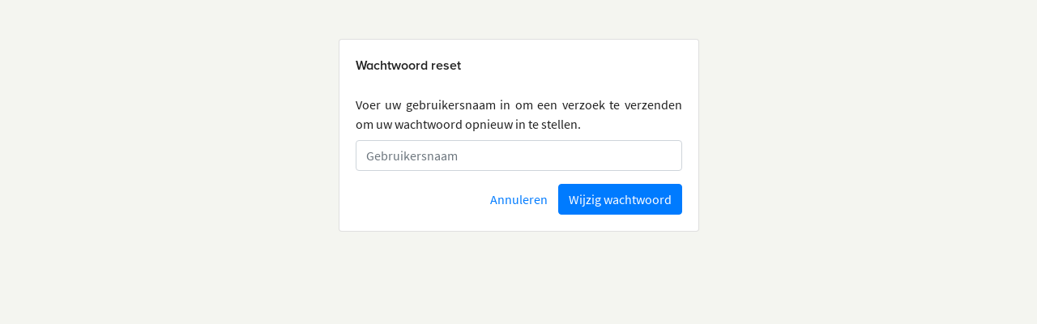

--- FILE ---
content_type: text/html;charset=UTF-8
request_url: https://hethogeveer.ysis.nl/cas/resetPassword/requestReset
body_size: 996
content:
<!DOCTYPE html>
<html lang="nl">
<head>
    
    <title>Wachtwoord reset</title>

    <meta charset="utf-8"/>
    <meta http-equiv="X-UA-Compatible" content="IE=edge"/>
    <meta name="viewport" content="width=device-width, initial-scale=1"/>

    <link rel="shortcut icon" sizes="16x16" type="image/png" href="/cas/favicon.png"/>
    <link rel="stylesheet" href="/cas/css/bootstrap.min.css">
    <link rel="stylesheet" href="/cas/css/style.css">

    <script type="text/javascript" src="/cas/js/jquery-3.3.1.min.js"></script>
    <script type="text/javascript" src="/cas/js/bootstrap.min.js"></script>
    <script type="text/javascript" src="/cas/js/validator.min.js"></script>
</head>
<body class="bg-ysis">

<div class="content">
    
    <div id="container" class="container mt-5">
        <div class="row justify-content-md-center">
            <div class="col-md-5">
                <div class="card">
                    <div class="card-body">
                        <h4 class="card-title mb-4">Wachtwoord reset</h4>

                        

                        <div class="card-text text-justify mb-2">Voer uw gebruikersnaam in om een verzoek te verzenden om uw wachtwoord opnieuw in te stellen.</div>

                        <form action="/cas/resetPassword/requestReset" method="POST" autocomplete="off" id="login-form" class="justify-content-center"><input type="hidden" name="_csrf" value="f32963d0-3ef6-4bd4-9501-0703301fabcc"/>
                            <div class="form-group">
                                <label for="username" class="sr-only">Gebruikersnaam</label>
                                <input name="username" id="username" type="text" class="form-control" placeholder="Gebruikersnaam" required="required">
                            </div>

                            <div class="d-flex flex-row justify-content-end">
                                <a href="/cas/" class="btn btn-link">Annuleren</a>
                                <button type="submit" class="btn btn-primary" id="login-form-action" onclick="this.disabled=true;event.preventDefault();this.form.submit();">Wijzig wachtwoord</button>
                            </div>
                        </form>
                        
                    </div>
                </div>
            </div>
        </div>
    </div>

</div>

</body>
</html>

--- FILE ---
content_type: text/css
request_url: https://hethogeveer.ysis.nl/cas/css/style.css
body_size: 2428
content:
@font-face {
    font-family: 'Proxima Nova Alt - Regular';
    src: url(../webfonts/Proxima-Nova-Alt-Regular.otf);
}

@font-face {
    font-family: 'Proxima Nova Alt - Semibold';
    src: url(../webfonts/Proxima-Nova-Alt-Semibold.otf);
}

@font-face {
    font-family: 'Proxima Nova Alt - Light';
    src: url(../webfonts/Proxima-Nova-Alt-Light.otf);
}

@font-face {
    font-family: 'Proxima Nova Alt - Regular';
    src: url(../webfonts/Proxima-Nova-Alt-Regular.otf);
}

@font-face {
    font-family: 'Proxima Nova Alt - Semibold';
    src: url(../webfonts/Proxima-Nova-Alt-Semibold.otf);
}

@font-face {
    font-family: 'Proxima Nova Alt - Light';
    src: url(../webfonts/Proxima-Nova-Alt-Light.otf);
}

@font-face {
    font-family: 'Source Sans Pro - Regular';
    src: url(../webfonts/SourceSansPro-Regular.ttf);
}

@font-face {
    font-family: 'Source Sans Pro - Semi Bold';
    src: url(../webfonts/SourceSansPro-SemiBold.ttf);
}

@font-face {
    font-family: 'Source Sans Pro - Light';
    src: url(../webfonts/SourceSansPro-Light.ttf);
}

body {
    font-size: 16px;
    font-family: 'Source Sans Pro - Regular';
    color: rgba(0, 0, 0, 0.87);
    -webkit-font-smoothing: antialiased;
}

h1, h2, h3, h4, h5, h6, h7 {font-family:'Proxima Nova Alt - Semibold';}

h1 {
    font-size: 36px;
    line-height: 42px;
}

h2 {
    font-size: 24px;
    line-height: 36px;
}

h3 {
    font-size: 21px;
    line-height: 30px;
}

h4 {
    font-size: 16px;
    line-height: 24px;
}

h5 {
    font-size: 14px;
    line-height: 21px;
}

h6 {
    font-size: 12px;
    line-height: 18px;
}

.reset-password {
    font-size: 14px;
}

.bg-ysis {
    background-color: #f4f5f0;
    display: -webkit-box;
    display: -ms-flexbox;
    display: -webkit-flex;
    display: flex;
    -webkit-flex-direction: column;
    min-height: 100vh;
}

.jumbotron {
    margin-top: 2rem;
}

.form-group.required .col-form-label:after {
    content: "*";
    font-weight: bold;
    margin-left: 2px;
}

.dense .form-group {
    margin-bottom: 0.3rem;
}

.display-5 {
    font-size: 2rem;
    font-weight: 300;
    line-height: 1.2;
}

.input-group-below {
    border-bottom-left-radius: 0;
    border-bottom-right-radius: 0;
}

.input-group-above {
    border-top-left-radius: 0;
    border-top-right-radius: 0;
}

.w-10 {
    width: 10% !important;
}